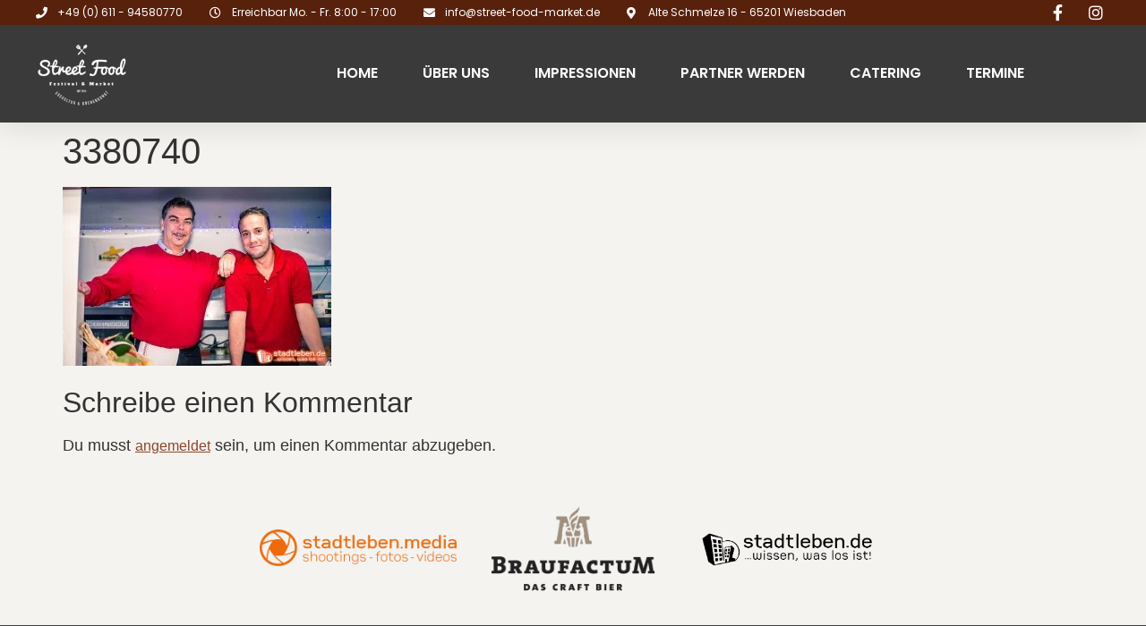

--- FILE ---
content_type: text/css
request_url: https://street-food-market.de/wp-content/litespeed/css/6f7e82a58e8b173137e317160f79bd4c.css?ver=88790
body_size: 1871
content:
.elementor-6297 .elementor-element.elementor-element-66da043a{box-shadow:0 5px 30px 0 rgb(0 0 0 / .1);z-index:10}.elementor-6297 .elementor-element.elementor-element-6f14d056>.elementor-element-populated{transition:background 0.3s,border 0.3s,border-radius 0.3s,box-shadow 0.3s;padding:0 0 0 0}.elementor-6297 .elementor-element.elementor-element-6f14d056>.elementor-element-populated>.elementor-background-overlay{transition:background 0.3s,border-radius 0.3s,opacity 0.3s}.elementor-6297 .elementor-element.elementor-element-7c7eedc8:not(.elementor-motion-effects-element-type-background),.elementor-6297 .elementor-element.elementor-element-7c7eedc8>.elementor-motion-effects-container>.elementor-motion-effects-layer{background-color:var(--e-global-color-primary)}.elementor-6297 .elementor-element.elementor-element-7c7eedc8>.elementor-container{max-width:1200px}.elementor-6297 .elementor-element.elementor-element-7c7eedc8{transition:background 0.3s,border 0.3s,border-radius 0.3s,box-shadow 0.3s;margin-top:0;margin-bottom:0;padding:5px 0 5px 0}.elementor-6297 .elementor-element.elementor-element-7c7eedc8>.elementor-background-overlay{transition:background 0.3s,border-radius 0.3s,opacity 0.3s}.elementor-bc-flex-widget .elementor-6297 .elementor-element.elementor-element-67fefabf.elementor-column .elementor-widget-wrap{align-items:center}.elementor-6297 .elementor-element.elementor-element-67fefabf.elementor-column.elementor-element[data-element_type="column"]>.elementor-widget-wrap.elementor-element-populated{align-content:center;align-items:center}.elementor-6297 .elementor-element.elementor-element-67fefabf>.elementor-element-populated{padding:0 0 0 0}.elementor-widget-icon-list .elementor-icon-list-item:not(:last-child):after{border-color:var(--e-global-color-text)}.elementor-widget-icon-list .elementor-icon-list-icon i{color:var(--e-global-color-primary)}.elementor-widget-icon-list .elementor-icon-list-icon svg{fill:var(--e-global-color-primary)}.elementor-widget-icon-list .elementor-icon-list-item>.elementor-icon-list-text,.elementor-widget-icon-list .elementor-icon-list-item>a{font-family:var(--e-global-typography-text-font-family),Sans-serif;font-weight:var(--e-global-typography-text-font-weight)}.elementor-widget-icon-list .elementor-icon-list-text{color:var(--e-global-color-secondary)}.elementor-6297 .elementor-element.elementor-element-270272cc .elementor-icon-list-items:not(.elementor-inline-items) .elementor-icon-list-item:not(:last-child){padding-bottom:calc(30px/2)}.elementor-6297 .elementor-element.elementor-element-270272cc .elementor-icon-list-items:not(.elementor-inline-items) .elementor-icon-list-item:not(:first-child){margin-top:calc(30px/2)}.elementor-6297 .elementor-element.elementor-element-270272cc .elementor-icon-list-items.elementor-inline-items .elementor-icon-list-item{margin-right:calc(30px/2);margin-left:calc(30px/2)}.elementor-6297 .elementor-element.elementor-element-270272cc .elementor-icon-list-items.elementor-inline-items{margin-right:calc(-30px/2);margin-left:calc(-30px/2)}body.rtl .elementor-6297 .elementor-element.elementor-element-270272cc .elementor-icon-list-items.elementor-inline-items .elementor-icon-list-item:after{left:calc(-30px/2)}body:not(.rtl) .elementor-6297 .elementor-element.elementor-element-270272cc .elementor-icon-list-items.elementor-inline-items .elementor-icon-list-item:after{right:calc(-30px/2)}.elementor-6297 .elementor-element.elementor-element-270272cc .elementor-icon-list-icon i{color:#fff;transition:color 0.3s}.elementor-6297 .elementor-element.elementor-element-270272cc .elementor-icon-list-icon svg{fill:#fff;transition:fill 0.3s}.elementor-6297 .elementor-element.elementor-element-270272cc{--e-icon-list-icon-size:13px;--e-icon-list-icon-align:left;--e-icon-list-icon-margin:0 calc(var(--e-icon-list-icon-size, 1em) * 0.25) 0 0;--icon-vertical-offset:0px}.elementor-6297 .elementor-element.elementor-element-270272cc .elementor-icon-list-icon{padding-right:3px}.elementor-6297 .elementor-element.elementor-element-270272cc .elementor-icon-list-item>.elementor-icon-list-text,.elementor-6297 .elementor-element.elementor-element-270272cc .elementor-icon-list-item>a{font-size:12px;font-weight:400}.elementor-6297 .elementor-element.elementor-element-270272cc .elementor-icon-list-text{color:#fff;transition:color 0.3s}.elementor-bc-flex-widget .elementor-6297 .elementor-element.elementor-element-1196844f.elementor-column .elementor-widget-wrap{align-items:center}.elementor-6297 .elementor-element.elementor-element-1196844f.elementor-column.elementor-element[data-element_type="column"]>.elementor-widget-wrap.elementor-element-populated{align-content:center;align-items:center}.elementor-6297 .elementor-element.elementor-element-1196844f>.elementor-element-populated{padding:0 0 0 0}.elementor-bc-flex-widget .elementor-6297 .elementor-element.elementor-element-1e5d4a7.elementor-column .elementor-widget-wrap{align-items:center}.elementor-6297 .elementor-element.elementor-element-1e5d4a7.elementor-column.elementor-element[data-element_type="column"]>.elementor-widget-wrap.elementor-element-populated{align-content:center;align-items:center}.elementor-6297 .elementor-element.elementor-element-1e5d4a7>.elementor-element-populated{padding:0 0 0 0}.elementor-6297 .elementor-element.elementor-element-1bbd23cb .elementor-icon-list-items:not(.elementor-inline-items) .elementor-icon-list-item:not(:last-child){padding-bottom:calc(15px/2)}.elementor-6297 .elementor-element.elementor-element-1bbd23cb .elementor-icon-list-items:not(.elementor-inline-items) .elementor-icon-list-item:not(:first-child){margin-top:calc(15px/2)}.elementor-6297 .elementor-element.elementor-element-1bbd23cb .elementor-icon-list-items.elementor-inline-items .elementor-icon-list-item{margin-right:calc(15px/2);margin-left:calc(15px/2)}.elementor-6297 .elementor-element.elementor-element-1bbd23cb .elementor-icon-list-items.elementor-inline-items{margin-right:calc(-15px/2);margin-left:calc(-15px/2)}body.rtl .elementor-6297 .elementor-element.elementor-element-1bbd23cb .elementor-icon-list-items.elementor-inline-items .elementor-icon-list-item:after{left:calc(-15px/2)}body:not(.rtl) .elementor-6297 .elementor-element.elementor-element-1bbd23cb .elementor-icon-list-items.elementor-inline-items .elementor-icon-list-item:after{right:calc(-15px/2)}.elementor-6297 .elementor-element.elementor-element-1bbd23cb .elementor-icon-list-icon i{color:#fff;transition:color 0.3s}.elementor-6297 .elementor-element.elementor-element-1bbd23cb .elementor-icon-list-icon svg{fill:#fff;transition:fill 0.3s}.elementor-6297 .elementor-element.elementor-element-1bbd23cb .elementor-icon-list-item:hover .elementor-icon-list-icon i{color:#d3b574}.elementor-6297 .elementor-element.elementor-element-1bbd23cb .elementor-icon-list-item:hover .elementor-icon-list-icon svg{fill:#d3b574}.elementor-6297 .elementor-element.elementor-element-1bbd23cb{--e-icon-list-icon-size:18px;--e-icon-list-icon-align:center;--e-icon-list-icon-margin:0 calc(var(--e-icon-list-icon-size, 1em) * 0.125);--icon-vertical-offset:0px}.elementor-6297 .elementor-element.elementor-element-1bbd23cb .elementor-icon-list-item>.elementor-icon-list-text,.elementor-6297 .elementor-element.elementor-element-1bbd23cb .elementor-icon-list-item>a{font-family:"Oswald",Sans-serif;font-size:10px;font-weight:400}.elementor-6297 .elementor-element.elementor-element-1bbd23cb .elementor-icon-list-text{transition:color 0.3s}.elementor-6297 .elementor-element.elementor-element-64322306:not(.elementor-motion-effects-element-type-background),.elementor-6297 .elementor-element.elementor-element-64322306>.elementor-motion-effects-container>.elementor-motion-effects-layer{background-color:#3A3A3A}.elementor-6297 .elementor-element.elementor-element-64322306>.elementor-container{max-width:1200px}.elementor-6297 .elementor-element.elementor-element-64322306{transition:background 0.3s,border 0.3s,border-radius 0.3s,box-shadow 0.3s;margin-top:0;margin-bottom:0;padding:15px 0 15px 0}.elementor-6297 .elementor-element.elementor-element-64322306>.elementor-background-overlay{transition:background 0.3s,border-radius 0.3s,opacity 0.3s}.elementor-bc-flex-widget .elementor-6297 .elementor-element.elementor-element-453b1559.elementor-column .elementor-widget-wrap{align-items:center}.elementor-6297 .elementor-element.elementor-element-453b1559.elementor-column.elementor-element[data-element_type="column"]>.elementor-widget-wrap.elementor-element-populated{align-content:center;align-items:center}.elementor-6297 .elementor-element.elementor-element-453b1559>.elementor-element-populated{padding:0 0 0 0}.elementor-widget-image .widget-image-caption{color:var(--e-global-color-text);font-family:var(--e-global-typography-text-font-family),Sans-serif;font-weight:var(--e-global-typography-text-font-weight)}.elementor-6297 .elementor-element.elementor-element-34a7dc21{text-align:left}.elementor-6297 .elementor-element.elementor-element-34a7dc21 img{width:60%}.elementor-bc-flex-widget .elementor-6297 .elementor-element.elementor-element-237055b9.elementor-column .elementor-widget-wrap{align-items:center}.elementor-6297 .elementor-element.elementor-element-237055b9.elementor-column.elementor-element[data-element_type="column"]>.elementor-widget-wrap.elementor-element-populated{align-content:center;align-items:center}.elementor-6297 .elementor-element.elementor-element-237055b9>.elementor-element-populated{padding:0 0 0 0}.elementor-widget-nav-menu .elementor-nav-menu .elementor-item{font-family:var(--e-global-typography-primary-font-family),Sans-serif;font-weight:var(--e-global-typography-primary-font-weight)}.elementor-widget-nav-menu .elementor-nav-menu--main .elementor-item{color:var(--e-global-color-text);fill:var(--e-global-color-text)}.elementor-widget-nav-menu .elementor-nav-menu--main .elementor-item:hover,.elementor-widget-nav-menu .elementor-nav-menu--main .elementor-item.elementor-item-active,.elementor-widget-nav-menu .elementor-nav-menu--main .elementor-item.highlighted,.elementor-widget-nav-menu .elementor-nav-menu--main .elementor-item:focus{color:var(--e-global-color-accent);fill:var(--e-global-color-accent)}.elementor-widget-nav-menu .elementor-nav-menu--main:not(.e--pointer-framed) .elementor-item:before,.elementor-widget-nav-menu .elementor-nav-menu--main:not(.e--pointer-framed) .elementor-item:after{background-color:var(--e-global-color-accent)}.elementor-widget-nav-menu .e--pointer-framed .elementor-item:before,.elementor-widget-nav-menu .e--pointer-framed .elementor-item:after{border-color:var(--e-global-color-accent)}.elementor-widget-nav-menu{--e-nav-menu-divider-color:var( --e-global-color-text )}.elementor-widget-nav-menu .elementor-nav-menu--dropdown .elementor-item,.elementor-widget-nav-menu .elementor-nav-menu--dropdown .elementor-sub-item{font-family:var(--e-global-typography-accent-font-family),Sans-serif;font-weight:var(--e-global-typography-accent-font-weight)}.elementor-6297 .elementor-element.elementor-element-490196c6 .elementor-menu-toggle{margin-left:auto;background-color:#3A3A3A}.elementor-6297 .elementor-element.elementor-element-490196c6 .elementor-nav-menu .elementor-item{font-size:16px;font-weight:600;text-transform:uppercase}.elementor-6297 .elementor-element.elementor-element-490196c6 .elementor-nav-menu--main .elementor-item{color:#FFF;fill:#FFF;padding-left:0;padding-right:0}.elementor-6297 .elementor-element.elementor-element-490196c6 .elementor-nav-menu--main .elementor-item:hover,.elementor-6297 .elementor-element.elementor-element-490196c6 .elementor-nav-menu--main .elementor-item.elementor-item-active,.elementor-6297 .elementor-element.elementor-element-490196c6 .elementor-nav-menu--main .elementor-item.highlighted,.elementor-6297 .elementor-element.elementor-element-490196c6 .elementor-nav-menu--main .elementor-item:focus{color:#d3b574;fill:#d3b574}.elementor-6297 .elementor-element.elementor-element-490196c6{--e-nav-menu-horizontal-menu-item-margin:calc( 50px / 2 )}.elementor-6297 .elementor-element.elementor-element-490196c6 .elementor-nav-menu--main:not(.elementor-nav-menu--layout-horizontal) .elementor-nav-menu>li:not(:last-child){margin-bottom:50px}.elementor-6297 .elementor-element.elementor-element-490196c6 .elementor-nav-menu--dropdown a,.elementor-6297 .elementor-element.elementor-element-490196c6 .elementor-menu-toggle{color:#FFF}.elementor-6297 .elementor-element.elementor-element-490196c6 .elementor-nav-menu--dropdown{background-color:#3A3A3A}.elementor-6297 .elementor-element.elementor-element-490196c6 .elementor-nav-menu--dropdown a:hover,.elementor-6297 .elementor-element.elementor-element-490196c6 .elementor-nav-menu--dropdown a.elementor-item-active,.elementor-6297 .elementor-element.elementor-element-490196c6 .elementor-nav-menu--dropdown a.highlighted,.elementor-6297 .elementor-element.elementor-element-490196c6 .elementor-menu-toggle:hover{color:#d3b574}.elementor-6297 .elementor-element.elementor-element-490196c6 .elementor-nav-menu--dropdown a:hover,.elementor-6297 .elementor-element.elementor-element-490196c6 .elementor-nav-menu--dropdown a.elementor-item-active,.elementor-6297 .elementor-element.elementor-element-490196c6 .elementor-nav-menu--dropdown a.highlighted{background-color:#fff0}.elementor-6297 .elementor-element.elementor-element-490196c6 .elementor-nav-menu--dropdown a.elementor-item-active{color:#d3b574;background-color:#fff0}.elementor-6297 .elementor-element.elementor-element-490196c6 .elementor-nav-menu--dropdown .elementor-item,.elementor-6297 .elementor-element.elementor-element-490196c6 .elementor-nav-menu--dropdown .elementor-sub-item{font-family:"Poppins",Sans-serif;font-size:16px;font-weight:700}.elementor-6297 .elementor-element.elementor-element-490196c6 .elementor-nav-menu--main .elementor-nav-menu--dropdown,.elementor-6297 .elementor-element.elementor-element-490196c6 .elementor-nav-menu__container.elementor-nav-menu--dropdown{box-shadow:0 15px 20px 0 rgb(0 0 0 / .1)}.elementor-6297 .elementor-element.elementor-element-490196c6 .elementor-nav-menu--dropdown a{padding-left:10px;padding-right:10px;padding-top:20px;padding-bottom:20px}.elementor-6297 .elementor-element.elementor-element-490196c6 .elementor-nav-menu--main>.elementor-nav-menu>li>.elementor-nav-menu--dropdown,.elementor-6297 .elementor-element.elementor-element-490196c6 .elementor-nav-menu__container.elementor-nav-menu--dropdown{margin-top:15px!important}.elementor-6297 .elementor-element.elementor-element-490196c6 div.elementor-menu-toggle{color:#FFF}.elementor-6297 .elementor-element.elementor-element-490196c6 div.elementor-menu-toggle svg{fill:#FFF}@media(max-width:1024px){.elementor-6297 .elementor-element.elementor-element-67fefabf>.elementor-element-populated{padding:15px 15px 15px 15px}.elementor-6297 .elementor-element.elementor-element-270272cc .elementor-icon-list-item>.elementor-icon-list-text,.elementor-6297 .elementor-element.elementor-element-270272cc .elementor-icon-list-item>a{font-size:12px}.elementor-6297 .elementor-element.elementor-element-1196844f>.elementor-element-populated{padding:15px 15px 15px 15px}.elementor-6297 .elementor-element.elementor-element-1e5d4a7>.elementor-element-populated{padding:15px 15px 15px 15px}.elementor-6297 .elementor-element.elementor-element-64322306{padding:20px 15px 20px 15px}.elementor-6297 .elementor-element.elementor-element-453b1559>.elementor-element-populated{padding:0 0 0 0}.elementor-6297 .elementor-element.elementor-element-237055b9>.elementor-element-populated{padding:0 0 0 0}.elementor-6297 .elementor-element.elementor-element-490196c6 .elementor-nav-menu--main>.elementor-nav-menu>li>.elementor-nav-menu--dropdown,.elementor-6297 .elementor-element.elementor-element-490196c6 .elementor-nav-menu__container.elementor-nav-menu--dropdown{margin-top:20px!important}}@media(min-width:768px){.elementor-6297 .elementor-element.elementor-element-67fefabf{width:78%}.elementor-6297 .elementor-element.elementor-element-1196844f{width:11.5%}.elementor-6297 .elementor-element.elementor-element-1e5d4a7{width:10.496%}.elementor-6297 .elementor-element.elementor-element-453b1559{width:19.999%}.elementor-6297 .elementor-element.elementor-element-237055b9{width:80.001%}}@media(max-width:1024px) and (min-width:768px){.elementor-6297 .elementor-element.elementor-element-67fefabf{width:75%}.elementor-6297 .elementor-element.elementor-element-1196844f{width:5%}.elementor-6297 .elementor-element.elementor-element-1e5d4a7{width:20%}.elementor-6297 .elementor-element.elementor-element-453b1559{width:50%}.elementor-6297 .elementor-element.elementor-element-237055b9{width:50%}}@media(max-width:767px){.elementor-6297 .elementor-element.elementor-element-6f14d056>.elementor-element-populated{padding:0 0 0 0}.elementor-6297 .elementor-element.elementor-element-7c7eedc8{padding:0 0 0 0}.elementor-6297 .elementor-element.elementor-element-1196844f{width:20%}.elementor-6297 .elementor-element.elementor-element-1e5d4a7{width:80%}.elementor-6297 .elementor-element.elementor-element-453b1559{width:50%}.elementor-6297 .elementor-element.elementor-element-237055b9{width:50%}.elementor-6297 .elementor-element.elementor-element-490196c6 .elementor-nav-menu--dropdown .elementor-item,.elementor-6297 .elementor-element.elementor-element-490196c6 .elementor-nav-menu--dropdown .elementor-sub-item{font-size:16px;letter-spacing:.6px}.elementor-6297 .elementor-element.elementor-element-490196c6 .elementor-nav-menu--dropdown a{padding-left:16px;padding-right:16px;padding-top:15px;padding-bottom:15px}.elementor-6297 .elementor-element.elementor-element-490196c6 .elementor-nav-menu--main>.elementor-nav-menu>li>.elementor-nav-menu--dropdown,.elementor-6297 .elementor-element.elementor-element-490196c6 .elementor-nav-menu__container.elementor-nav-menu--dropdown{margin-top:30px!important}}

--- FILE ---
content_type: text/css
request_url: https://street-food-market.de/wp-content/litespeed/css/87978162382258476717d621531127fd.css?ver=347dc
body_size: 1453
content:
.elementor-6307 .elementor-element.elementor-element-620f37b>.elementor-container{max-width:740px}.elementor-6307 .elementor-element.elementor-element-58261f2>.elementor-container>.elementor-column>.elementor-widget-wrap{align-content:center;align-items:center}.elementor-bc-flex-widget .elementor-6307 .elementor-element.elementor-element-d4c97a4.elementor-column .elementor-widget-wrap{align-items:center}.elementor-6307 .elementor-element.elementor-element-d4c97a4.elementor-column.elementor-element[data-element_type="column"]>.elementor-widget-wrap.elementor-element-populated{align-content:center;align-items:center}.elementor-widget-image .widget-image-caption{color:var(--e-global-color-text);font-family:var(--e-global-typography-text-font-family),Sans-serif;font-weight:var(--e-global-typography-text-font-weight)}.elementor-6307 .elementor-element.elementor-element-27b31dd4>.elementor-container>.elementor-column>.elementor-widget-wrap{align-content:center;align-items:center}.elementor-6307 .elementor-element.elementor-element-27b31dd4:not(.elementor-motion-effects-element-type-background),.elementor-6307 .elementor-element.elementor-element-27b31dd4>.elementor-motion-effects-container>.elementor-motion-effects-layer{background-color:#3A3A3A}.elementor-6307 .elementor-element.elementor-element-27b31dd4{transition:background 0.3s,border 0.3s,border-radius 0.3s,box-shadow 0.3s;padding:50px 0 50px 0}.elementor-6307 .elementor-element.elementor-element-27b31dd4>.elementor-background-overlay{transition:background 0.3s,border-radius 0.3s,opacity 0.3s}.elementor-6307 .elementor-element.elementor-element-d58c0ca>.elementor-element-populated{padding:0 80px 0 0}.elementor-6307 .elementor-element.elementor-element-d1f50d7{padding:0 0 20px 0}.elementor-widget-heading .elementor-heading-title{font-family:var(--e-global-typography-primary-font-family),Sans-serif;font-weight:var(--e-global-typography-primary-font-weight);color:var(--e-global-color-primary)}.elementor-6307 .elementor-element.elementor-element-191da98c .elementor-heading-title{font-family:"Poppins",Sans-serif;font-size:2em;font-weight:600;color:var(--e-global-color-accent)}.elementor-widget-icon-list .elementor-icon-list-item:not(:last-child):after{border-color:var(--e-global-color-text)}.elementor-widget-icon-list .elementor-icon-list-icon i{color:var(--e-global-color-primary)}.elementor-widget-icon-list .elementor-icon-list-icon svg{fill:var(--e-global-color-primary)}.elementor-widget-icon-list .elementor-icon-list-item>.elementor-icon-list-text,.elementor-widget-icon-list .elementor-icon-list-item>a{font-family:var(--e-global-typography-text-font-family),Sans-serif;font-weight:var(--e-global-typography-text-font-weight)}.elementor-widget-icon-list .elementor-icon-list-text{color:var(--e-global-color-secondary)}.elementor-6307 .elementor-element.elementor-element-5e2102f9 .elementor-icon-list-icon i{color:#a3a3a3;transition:color 0.3s}.elementor-6307 .elementor-element.elementor-element-5e2102f9 .elementor-icon-list-icon svg{fill:#a3a3a3;transition:fill 0.3s}.elementor-6307 .elementor-element.elementor-element-5e2102f9{--e-icon-list-icon-size:14px;--icon-vertical-offset:0px}.elementor-6307 .elementor-element.elementor-element-5e2102f9 .elementor-icon-list-icon{padding-right:0}.elementor-6307 .elementor-element.elementor-element-5e2102f9 .elementor-icon-list-item>.elementor-icon-list-text,.elementor-6307 .elementor-element.elementor-element-5e2102f9 .elementor-icon-list-item>a{font-size:.8em;line-height:1.8em}.elementor-6307 .elementor-element.elementor-element-5e2102f9 .elementor-icon-list-text{text-shadow:0 0 10px rgb(0 0 0 / .3);color:#DFDFDF;transition:color 0.3s}.elementor-6307 .elementor-element.elementor-element-78888e1{--grid-template-columns:repeat(6, auto);--icon-size:19px;--grid-column-gap:12px;--grid-row-gap:0px}.elementor-6307 .elementor-element.elementor-element-78888e1 .elementor-widget-container{text-align:left}.elementor-6307 .elementor-element.elementor-element-78888e1 .elementor-social-icon{background-color:#3A3A3A;--icon-padding:0em}.elementor-6307 .elementor-element.elementor-element-78888e1 .elementor-social-icon i{color:var(--e-global-color-accent)}.elementor-6307 .elementor-element.elementor-element-78888e1 .elementor-social-icon svg{fill:var(--e-global-color-accent)}.elementor-widget-nav-menu .elementor-nav-menu .elementor-item{font-family:var(--e-global-typography-primary-font-family),Sans-serif;font-weight:var(--e-global-typography-primary-font-weight)}.elementor-widget-nav-menu .elementor-nav-menu--main .elementor-item{color:var(--e-global-color-text);fill:var(--e-global-color-text)}.elementor-widget-nav-menu .elementor-nav-menu--main .elementor-item:hover,.elementor-widget-nav-menu .elementor-nav-menu--main .elementor-item.elementor-item-active,.elementor-widget-nav-menu .elementor-nav-menu--main .elementor-item.highlighted,.elementor-widget-nav-menu .elementor-nav-menu--main .elementor-item:focus{color:var(--e-global-color-accent);fill:var(--e-global-color-accent)}.elementor-widget-nav-menu .elementor-nav-menu--main:not(.e--pointer-framed) .elementor-item:before,.elementor-widget-nav-menu .elementor-nav-menu--main:not(.e--pointer-framed) .elementor-item:after{background-color:var(--e-global-color-accent)}.elementor-widget-nav-menu .e--pointer-framed .elementor-item:before,.elementor-widget-nav-menu .e--pointer-framed .elementor-item:after{border-color:var(--e-global-color-accent)}.elementor-widget-nav-menu{--e-nav-menu-divider-color:var( --e-global-color-text )}.elementor-widget-nav-menu .elementor-nav-menu--dropdown .elementor-item,.elementor-widget-nav-menu .elementor-nav-menu--dropdown .elementor-sub-item{font-family:var(--e-global-typography-accent-font-family),Sans-serif;font-weight:var(--e-global-typography-accent-font-weight)}.elementor-6307 .elementor-element.elementor-element-cc131d5 .elementor-nav-menu .elementor-item{font-family:"Poppins",Sans-serif;font-size:.8em;font-weight:400}.elementor-6307 .elementor-element.elementor-element-cc131d5 .elementor-nav-menu--main .elementor-item{color:var(--e-global-color-accent);fill:var(--e-global-color-accent);padding-left:6px;padding-right:6px;padding-top:2px;padding-bottom:2px}.elementor-6307 .elementor-element.elementor-element-cc131d5 .elementor-nav-menu--main .elementor-item:hover,.elementor-6307 .elementor-element.elementor-element-cc131d5 .elementor-nav-menu--main .elementor-item.elementor-item-active,.elementor-6307 .elementor-element.elementor-element-cc131d5 .elementor-nav-menu--main .elementor-item.highlighted,.elementor-6307 .elementor-element.elementor-element-cc131d5 .elementor-nav-menu--main .elementor-item:focus{color:#FFF;fill:#FFF}.elementor-6307 .elementor-element.elementor-element-cc131d5{--e-nav-menu-horizontal-menu-item-margin:calc( 0px / 2 )}.elementor-6307 .elementor-element.elementor-element-cc131d5 .elementor-nav-menu--main:not(.elementor-nav-menu--layout-horizontal) .elementor-nav-menu>li:not(:last-child){margin-bottom:0}.elementor-6307 .elementor-element.elementor-element-cc131d5 .elementor-nav-menu--dropdown a,.elementor-6307 .elementor-element.elementor-element-cc131d5 .elementor-menu-toggle{color:#FFF}.elementor-6307 .elementor-element.elementor-element-cc131d5 .elementor-nav-menu--dropdown{background-color:#3A3A3A}.elementor-6307 .elementor-element.elementor-element-cc131d5 .elementor-nav-menu--dropdown .elementor-item,.elementor-6307 .elementor-element.elementor-element-cc131d5 .elementor-nav-menu--dropdown .elementor-sub-item{font-family:"Poppins",Sans-serif;font-weight:500}.elementor-widget-text-editor{font-family:var(--e-global-typography-text-font-family),Sans-serif;font-weight:var(--e-global-typography-text-font-weight);color:var(--e-global-color-text)}.elementor-widget-text-editor.elementor-drop-cap-view-stacked .elementor-drop-cap{background-color:var(--e-global-color-primary)}.elementor-widget-text-editor.elementor-drop-cap-view-framed .elementor-drop-cap,.elementor-widget-text-editor.elementor-drop-cap-view-default .elementor-drop-cap{color:var(--e-global-color-primary);border-color:var(--e-global-color-primary)}.elementor-6307 .elementor-element.elementor-element-9e3dd94{text-align:left;font-size:13px;font-weight:400;color:#CACACA}.elementor-6307 .elementor-element.elementor-element-9e3dd94 .elementor-drop-cap{margin-inline-end:10px}@media(max-width:1024px){.elementor-6307 .elementor-element.elementor-element-27b31dd4{padding:50px 0 0 50px}.elementor-6307 .elementor-element.elementor-element-cc131d5 .elementor-nav-menu--dropdown .elementor-item,.elementor-6307 .elementor-element.elementor-element-cc131d5 .elementor-nav-menu--dropdown .elementor-sub-item{font-size:12px}}@media(max-width:767px){.elementor-6307 .elementor-element.elementor-element-27b31dd4{padding:30px 0 0 0}.elementor-6307 .elementor-element.elementor-element-d58c0ca>.elementor-element-populated{margin:0 0 0 0;--e-column-margin-right:0px;--e-column-margin-left:0px;padding:0 0 0 0}.elementor-6307 .elementor-element.elementor-element-191da98c{text-align:center}.elementor-6307 .elementor-element.elementor-element-5e2102f9>.elementor-widget-container{margin:0 0 0 0;padding:0 0 10px 10px}.elementor-6307 .elementor-element.elementor-element-78888e1 .elementor-widget-container{text-align:center}.elementor-6307 .elementor-element.elementor-element-cc131d5 .elementor-nav-menu--dropdown .elementor-item,.elementor-6307 .elementor-element.elementor-element-cc131d5 .elementor-nav-menu--dropdown .elementor-sub-item{font-size:13px}.elementor-6307 .elementor-element.elementor-element-9e3dd94>.elementor-widget-container{margin:0 0 10px 0}.elementor-6307 .elementor-element.elementor-element-9e3dd94{text-align:center}}